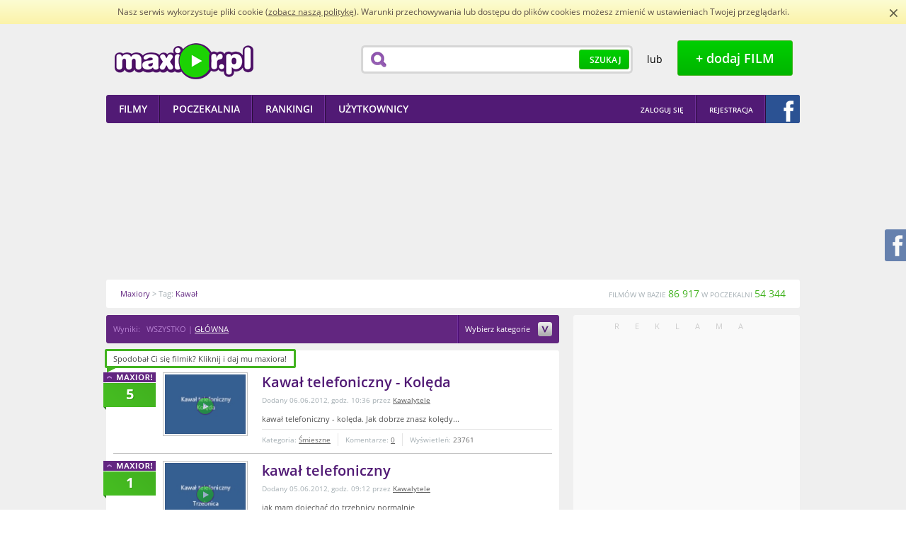

--- FILE ---
content_type: text/html; charset=utf-8
request_url: https://www.google.com/recaptcha/api2/aframe
body_size: 264
content:
<!DOCTYPE HTML><html><head><meta http-equiv="content-type" content="text/html; charset=UTF-8"></head><body><script nonce="kcUEfi2EHjsdtC0pFPaj6g">/** Anti-fraud and anti-abuse applications only. See google.com/recaptcha */ try{var clients={'sodar':'https://pagead2.googlesyndication.com/pagead/sodar?'};window.addEventListener("message",function(a){try{if(a.source===window.parent){var b=JSON.parse(a.data);var c=clients[b['id']];if(c){var d=document.createElement('img');d.src=c+b['params']+'&rc='+(localStorage.getItem("rc::a")?sessionStorage.getItem("rc::b"):"");window.document.body.appendChild(d);sessionStorage.setItem("rc::e",parseInt(sessionStorage.getItem("rc::e")||0)+1);localStorage.setItem("rc::h",'1770023125670');}}}catch(b){}});window.parent.postMessage("_grecaptcha_ready", "*");}catch(b){}</script></body></html>